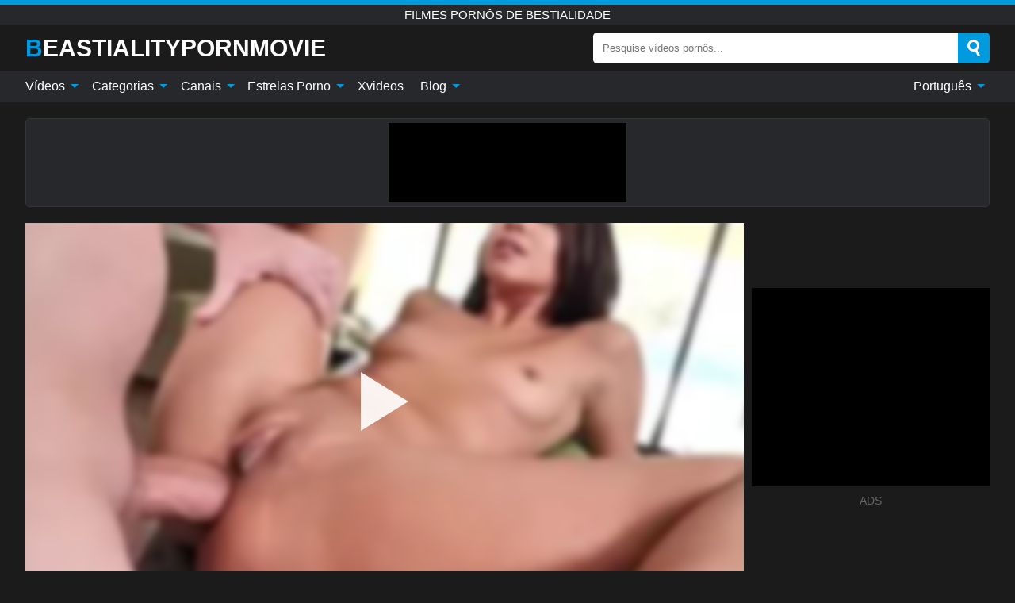

--- FILE ---
content_type: text/html; charset=UTF-8
request_url: https://beastialitypornmovie.com/pt/video/3089
body_size: 15692
content:
<!DOCTYPE html><html lang="pt" translate="no"><head><meta http-equiv="Content-Type" content="text/html; charset=utf-8"/><meta name="viewport" content="width=device-width, initial-scale=1"><title>Anal4k provocação de alongamento anal com hime marie - BEASTIALITYPORNMOVIE.COM</title><meta name="description" content="Assista ao vídeo pornô grátis: Anal4k provocação de alongamento anal com hime marie, filmes pornôs de bestialidade. No seu tubo pornô de sexo xxx favorito BEASTIALITYPORNMOVIE.COM!"><meta name="keywords" content="anal4k,provocação,alongamento,anal,hime,marie,filmes,pornôs,bestialidade"><meta name="robots" content="max-image-preview:large"><script type="application/ld+json">{"@context":"https://schema.org","@type":"VideoObject","name":"Anal4k provocação de alongamento anal com hime marie","description":"Assista ao vídeo pornô grátis: Anal4k provocação de alongamento anal com hime marie, filmes pornôs de bestialidade. No seu tubo pornô de sexo xxx favorito BEASTIALITYPORNMOVIE.COM!","contentUrl":"https://beastialitypornmovie.com/cdn/3089.m3u8","thumbnailUrl":["https://beastialitypornmovie.com/i/media/p/3089b.jpg","https://beastialitypornmovie.com/i/media/w/3089.webp","https://beastialitypornmovie.com/i/media/p/3089.jpg"],"uploadDate":"2023-07-09T18:00:07+03:00","duration":"P0DT0H10M39S","interactionCount":"6"}</script><meta property="og:title" content="Anal4k provocação de alongamento anal com hime marie"><meta property="og:site_name" content="BEASTIALITYPORNMOVIE.COM"><meta property="og:url" content="https://beastialitypornmovie.com/pt/video/3089"><meta property="og:description" content="Assista ao vídeo pornô grátis: Anal4k provocação de alongamento anal com hime marie, filmes pornôs de bestialidade. No seu tubo pornô de sexo xxx favorito BEASTIALITYPORNMOVIE.COM!"><meta property="og:type" content="video.other"><meta property="og:image" content="https://beastialitypornmovie.com/i/media/p/3089b.jpg"><meta property="og:video" content="https://beastialitypornmovie.com/cdn/3089.m3u8"><meta property="og:video:type" content="application/vnd.apple.mpegurl"><meta property="og:video" content="https://beastialitypornmovie.com/cdn/3089.mp4"><meta property="og:video:type" content="video/mp4"><meta name="twitter:card" content="summary_large_image"><meta name="twitter:site" content="BEASTIALITYPORNMOVIE.COM"><meta name="twitter:title" content="Anal4k provocação de alongamento anal com hime marie"><meta name="twitter:description" content="Assista ao vídeo pornô grátis: Anal4k provocação de alongamento anal com hime marie, filmes pornôs de bestialidade. No seu tubo pornô de sexo xxx favorito BEASTIALITYPORNMOVIE.COM!"><meta name="twitter:image" content="https://beastialitypornmovie.com/i/media/p/3089b.jpg"><meta name="twitter:player" content="https://beastialitypornmovie.com/cdn/3089.mp4"><link href="/i/images/cover.jpg" rel="image_src"><link rel="icon" type="image/jpg" href="/i/images/ico_logo.jpg"><link rel="shortcut icon" type="image/jpg" href="/i/images/ico.jpg"><link rel="apple-touch-icon" type="image/jpg" href="/i/images/ico_logo.jpg"><meta name="theme-color" content="#161616"><link rel="canonical" href="https://beastialitypornmovie.com/pt/video/3089"><meta name="rating" content="adult"><meta name="rating" content="RTA-5042-1996-1400-1577-RTA"><link rel="preconnect" href="//mc.yandex.ru"><link rel="preconnect" href="//pgnasmcdn.click"><link rel="alternate" href="https://beastialitypornmovie.com/video/3089" hreflang="x-default"><link rel="alternate" href="https://beastialitypornmovie.com/ar/video/3089" hreflang="ar"><link rel="alternate" href="https://beastialitypornmovie.com/bn/video/3089" hreflang="bn"><link rel="alternate" href="https://beastialitypornmovie.com/de/video/3089" hreflang="de"><link rel="alternate" href="https://beastialitypornmovie.com/video/3089" hreflang="en"><link rel="alternate" href="https://beastialitypornmovie.com/es/video/3089" hreflang="es"><link rel="alternate" href="https://beastialitypornmovie.com/fr/video/3089" hreflang="fr"><link rel="alternate" href="https://beastialitypornmovie.com/hi/video/3089" hreflang="hi"><link rel="alternate" href="https://beastialitypornmovie.com/id/video/3089" hreflang="id"><link rel="alternate" href="https://beastialitypornmovie.com/it/video/3089" hreflang="it"><link rel="alternate" href="https://beastialitypornmovie.com/ja/video/3089" hreflang="ja"><link rel="alternate" href="https://beastialitypornmovie.com/nl/video/3089" hreflang="nl"><link rel="alternate" href="https://beastialitypornmovie.com/pl/video/3089" hreflang="pl"><link rel="alternate" href="https://beastialitypornmovie.com/pt/video/3089" hreflang="pt"><link rel="alternate" href="https://beastialitypornmovie.com/ro/video/3089" hreflang="ro"><link rel="alternate" href="https://beastialitypornmovie.com/ru/video/3089" hreflang="ru"><link rel="alternate" href="https://beastialitypornmovie.com/tr/video/3089" hreflang="tr"><link rel="alternate" href="https://beastialitypornmovie.com/zh/video/3089" hreflang="zh"><style>html{font-family:-apple-system,BlinkMacSystemFont,Segoe UI,Roboto,Oxygen,Ubuntu,Cantarell,Fira Sans,Droid Sans,Helvetica Neue,sans-serif}body{background:#1b1b1b;min-width:320px;margin:auto;color:#fff}a{text-decoration:none;outline:none;color:#1b1b1b}input,textarea,select,option,button{outline:none;font-family:-apple-system,BlinkMacSystemFont,Segoe UI,Roboto,Oxygen,Ubuntu,Cantarell,Fira Sans,Droid Sans,Helvetica Neue,sans-serif}*{-webkit-box-sizing:border-box;-moz-box-sizing:border-box;box-sizing:border-box}::placeholder{opacity:1}.ico-bottom-arrow{width:0;height:0;border-left:5px solid transparent;border-right:5px solid transparent;border-bottom:5px solid #009BDE;display:inline-block;margin-bottom:3px;margin-left:3px;margin-right:-4px;transform:rotate(180deg)}.top{background:#27282b;text-align:center}.top:before{content:"";width:100%;height:6px;display:block;background:#009BDE}.top h1,.top b{font-weight:500;color:#fff;font-size:15px;text-transform:uppercase;margin:0;padding:4px 0;display:block}.fx{display:-webkit-box;display:-moz-box;display:-ms-flexbox;display:-webkit-flex;display:flex}.fx-c{-ms-flex-align:center;-webkit-align-items:center;-webkit-box-align:center;align-items:center}.fx-w{flex-wrap:wrap;justify-content:space-between}header{width:95%;max-width:1340px;margin:auto;padding:10px 0}header .icon-menu,header .icon-search,header .sort{display:none}header .logo b{display:block;font-size:30px;color:#fff;text-transform:uppercase}header .logo b:first-letter{color:#009BDE}header form{margin-left:auto;width:50%;max-width:500px;position:relative}header form .box{border-radius:5px;padding:0}header form input{background:#fff;border:0;color:#050505;padding:12px;width:100%;border-radius:5px;border-top-right-radius:0;border-bottom-right-radius:0;align-self:stretch}header form button{background:#009BDE;border:0;position:relative;cursor:pointer;outline:none;text-indent:-99999px;border-radius:5px;border-top-left-radius:0;border-bottom-left-radius:0;width:42px;align-self:stretch}header form button:before{content:"";position:absolute;top:9px;left:12px;width:9px;height:9px;background:transparent;border:3px solid #fff;border-radius:50%}header form button:after{content:"";width:9px;height:3px;background:#fff;position:absolute;transform:rotate(63deg);top:24px;left:20px}header form .resultDiv{display:none;position:absolute;top:50px;background:#fff;width:100%;max-height:350px;overflow:hidden;overflow-y:auto;z-index:114;left:0;padding:10px;transition:.4s;border-radius:5px;color:#050505}header form .resultDiv a{display:block;text-align:left;padding:5px;color:#050505;font-weight:600;text-decoration:none;font-size:14px}header form .resultDiv a:hover{text-decoration:underline}header form .resultDiv .title{display:block;background:#27282b;padding:10px;border-radius:5px;color:#fff}nav{background:#27282b;display:block;width:100%}nav ul{width:95%;max-width:1340px;display:block;margin:auto;padding:0;list-style:none;position:relative;z-index:113}nav ul li{display:inline-block}nav ul li .mask{display:none}nav ul a{color:#fff;padding:.65em .65em;text-decoration:none;display:inline-block}nav>ul>li:first-child>a{padding-left:0}@media screen and (min-width:840px){nav ul li:hover a{color:#009BDE}nav ul li>ul{display:none}nav ul li:hover>ul{display:block;position:absolute;width:100%;left:0;top:40px;background:#27282b;border:1px solid #343539;border-radius:5px;padding:4px}nav ul li:hover>ul a{padding:.3em .35em;margin:.35em;color:#fff}nav ul li>ul a:hover{color:#009BDE}nav ul .lang:hover>ul{width:400px;right:0;left:unset;display:flex;flex-wrap:wrap;justify-content:space-between}nav ul .lang:hover>ul a{padding:0;border:0;display:block;font-size:13px}}nav ul li>ul:not(.nl) li:last-child a{background:#009BDE;border-radius:5px;color:#fff}nav ul .lang{float:right;position:relative}nav ul .lang li{display:block;flex:1 1 25%}nav ul .lang:hover>ul a:last-child{background:transparent}nav ul .lang:hover>ul a:last-child:hover{color:#009BDE}.global-army{width:95%;max-width:1340px;margin:auto;margin-top:20px;border-radius:5px;background:#27282b;border:1px solid #343539;padding:5px;overflow:hidden}.global-army span{display:block;margin:auto;width:300px;min-width:max-content;height:100px;background:#000}.global-army iframe{border:0;width:300px;height:100px;overflow:hidden}.fbar{display:block;width:100%;margin-bottom:15px;text-align:center;background:#27282b;border-radius:5px;padding:7px 4px}.fbar a{display:inline-block;color:#fff;font-size:15px;font-weight:500;text-transform:uppercase}.fbar a:after{content:"\A0•\A0"}.fbar a:last-child:after{content:""}main{width:95%;max-width:1340px;margin:auto;margin-top:20px}main .sidebar{width:240px;min-width:240px;margin-right:20px;border-right:1px solid #3A3A3A;padding-right:20px}main .sidebar .close{display:none}main .sidebar ul{padding:0;margin:0;list-style:none;border-bottom:1px solid #3A3A3A;padding-bottom:10px;margin-bottom:10px}main .sidebar ul:last-child{border-bottom:0;margin-bottom:0}main .sidebar li span{display:block;color:#fff;font-size:15px;font-weight:500;margin-bottom:10px;text-transform:uppercase}main .sidebar li{display:block}main .sidebar li a{display:flex;align-items:center;color:#fff;font-size:14px;padding:4px 6px;border-radius:5px;margin-bottom:2px}main .sidebar li a b{font-weight:400}main .sidebar li a i:last-child{margin-left:auto;font-size:12px;color:#7C7C7C}main .sidebar li:not(.more):hover a{background:#27282b;color:#009BDE}main .sidebar li:not(.more):hover a i:last-child{color:#fff}main .sidebar .more a{display:block;background:#009BDEb5;color:#fff;text-align:center;margin-top:10px;border-radius:100px;font-weight:500}main .sidebar .more a:hover{background:#27282b}main .content{width:100%}main .head h1,main .head h2,main .head h3,main .head .sst{margin:0;color:#fff;font-size:22px;font-weight:500}main .head .title span{color:#ccc;margin-left:10px;font-size:15px;margin-right:10px;text-align:center}main .head .sort{margin-left:auto;position:relative;z-index:4;min-width:180px}main .head .sort span{color:#fff;background:#27282b;padding:7px 20px;border-radius:5px;font-weight:600;display:block;width:max-content;min-width:100%;cursor:pointer;text-align:center;border:1px solid #343539}main .head .sort ul{padding:0;margin:0;list-style:none;display:none}main .head .sort.active span{border-bottom-left-radius:0;border-bottom-right-radius:0}main .head .sort.active ul{display:block;position:absolute;top:33px;background:#27282b;width:100%;right:0;border-bottom-left-radius:5px;border-bottom-right-radius:5px;border:1px solid #343539;border-top:0}main .head .sort li{display:block}main .head .sort .disabled{display:none}main .head .sort li a{display:block;padding:5px;text-align:center;color:#fff;font-weight:600;font-size:15px}main .head .sort li a:hover{color:#009BDE}.trend{margin:20px 0}.trend .article{width:20%;margin-bottom:10px;display:inline-block;overflow:hidden;color:#FFF}.trend .article .box{width:95%;margin:auto;overflow:hidden}.trend .article a{display:block;width:100%}.trend .article figure{display:block;position:relative;margin:0;width:100%;height:200px;overflow:hidden;border-radius:5px;background:#27282b}.trend .article figure img{position:absolute;height:100%;min-width:100%;object-fit:cover;position:absolute;transform:translateX(-50%) translateY(-50%);left:50%;top:50%;font-size:0}.trend .article a div{margin-top:5px}.trend .article b{color:#fff;font-weight:500;font-size:15px}.trend .article i:last-child{color:#fff;margin-left:auto;font-weight:500;font-size:15px}.trend .article .ct{display:block;width:100%;height:110px;background:#27282b;position:relative;border-radius:5px;padding:10px}.trend .article .ct h2,.trend .article .ct b{position:absolute;left:50%;top:50%;transform:translateX(-50%) translateY(-50%);font-style:normal;font-size:16px;font-weight:400;letter-spacing:1px;text-align:center;margin:0;max-width:100%;text-overflow:ellipsis;overflow:hidden}.see-button{display:block;position:relative;margin:15px auto}.see-button:before{content:"";position:absolute;left:0;top:50%;transform:translateY(-50%);width:100%;height:2px;background:#3a3a3a;border-radius:10px}.see-button div{display:block;margin:auto;width:max-content;background:#1b1b1b;padding:0 17px;position:relative}.see-button a{display:block;border-radius:100px;padding:8px 17px;color:#fff;font-size:13px;text-transform:uppercase;font-weight:500;background:#009BDEb5}.see-button a:hover{background:#27282b;color:#fff}.videos{margin:20px 0}.videos:before,.videos:after{content:" ";display:table;width:100%}.videos article{width:20%;height:205px;display:inline-block;overflow:hidden;color:#FFF}.videos article.cat{height:auto}.videos article.cat a{display:block;width:100%}.videos article.cat img{width:100%;height:auto;border-radius:5px}.videos article .box{width:95%;margin:auto;overflow:hidden}.videos article .playthumb{display:block;width:100%;overflow:hidden;height:177px;position:relative}.videos article figure{display:block;position:relative;margin:0;width:100%;height:136px;overflow:hidden;border-radius:5px;background:#27282b}.videos article figure:after{content:"";position:absolute;z-index:2;width:100%;height:100%;left:0;top:0}.videos article figure img{position:absolute;height:100%;min-width:100%;object-fit:cover;transform:translateX(-50%) translateY(-50%);left:50%;top:50%;font-size:0}.videos article .box video{position:absolute;width:100%;min-width:100%;min-height:100%;top:50%;left:50%;transform:translateY(-50%) translateX(-50%);z-index:1;object-fit:cover}.videos article h2,.videos article h3{display:block;display:-webkit-box;padding:0;font-size:.85em;font-weight:500;color:#fff;margin-top:3px;height:36px;margin-bottom:0;line-height:1.2;-webkit-line-clamp:2;-webkit-box-orient:vertical;text-overflow:ellipsis;overflow:hidden}.videos article .hd:before{content:"HD";position:absolute;z-index:3;bottom:2px;left:2px;font-size:13px;font-style:normal;color:#fff;font-weight:600;background:#009BDE;padding:1px 4px;border-radius:3px;transition:all .2s;opacity:.8}.videos article:hover h3{color:#009BDE}.videos article:hover .hd:before{left:-40px}.videos article .end{display:block;overflow:hidden;height:21px}.videos article .end p{display:inline-block;vertical-align:middle;margin:0;text-align:right;color:#bababa;font-size:13px;height:1.8em;line-height:1.8em}.videos article .end a{color:#bababa;font-size:13px;text-decoration:underline;display:inline-block;height:1.8em;line-height:1.8em}.videos article .end p:after{content:'•';margin:0 4px}.videos article .end p:last-child:after{content:'';margin:0}.videos article .heart{position:relative;width:10px;height:10px;display:inline-block;margin-left:2px}.videos article .heart:before,.videos article .heart:after{position:absolute;content:"";left:5px;top:0;width:5px;height:10px;background:#bababa;border-radius:50px 50px 0 0;transform:rotate(-45deg);transform-origin:0 100%}.videos article .heart:after{left:0;transform:rotate(45deg);transform-origin:100% 100%}.nores{width:100%;display:block;background:#27282b;border:1px solid #343539;border-radius:5px;padding:10px;color:#fff;font-size:17px;font-weight:700;text-align:center;text-transform:uppercase;margin:20px auto}.pagination{display:block;width:100%;margin:20px 0;text-align:center}.pagination a,.pagination div,.pagination span{display:inline-block;background:#009BDEb5;border-radius:5px;padding:10px 15px;color:#fff;font-size:15px;font-weight:600;text-transform:uppercase;margin:0 10px}.pagination div{cursor:pointer}.pagination span{background:#27282b}.pagination a:hover,.pagination div:hover{background:#27282b}.footerDesc{display:block;width:100%;background:#27282b;margin:20px 0;padding:20px;text-align:center;color:#fff;border-radius:5px;font-size:15px}.footerDesc h4{font-size:16px;color:#fff}.moban{display:none}.player{width:100%;min-height:150px}.player .left{width:calc(100% - 310px);height:450px;position:relative;overflow:hidden;cursor:pointer;z-index:112}.player .left #poster{position:absolute;min-width:110%;min-height:110%;object-fit:cover;transform:translateX(-50%) translateY(-50%);left:50%;top:50%;font-size:0;filter:blur(4px)}.player .left video{position:absolute;left:0;top:0;width:100%;height:100%;background:#000}.player .left #play{display:none;border:0;background:transparent;box-sizing:border-box;width:0;height:74px;border-color:transparent transparent transparent #fff;transition:100ms all ease;border-style:solid;border-width:37px 0 37px 60px;position:absolute;left:50%;top:50%;transform:translateY(-50%) translateX(-50%);opacity:.9}.player .left:hover #play{opacity:.7}.loader{position:absolute;left:0;top:0;background:rgba(0,0,0,.4);width:100%;height:100%}.spin{position:absolute;left:50%;top:50%;transform:translateY(-50%) translateX(-50%)}.spin>div{background-color:#fff;width:15px;height:15px;border-radius:100%;margin:2px;-webkit-animation-fill-mode:both;animation-fill-mode:both;display:inline-block;-webkit-animation:ball-beat .7s 0s infinite linear;animation:ball-beat .7s 0s infinite linear}.spin>div:nth-child(2n-1){-webkit-animation-delay:-.35s!important;animation-delay:-.35s!important}main.dmca .vtitle,main.dmca .infos,main.dmca .moreinfo,main.dmca .buttons{display:none!important}.player .left iframe{display:block;border:0;width:100%;height:440px}.player .left .tvd{display:block;width:100%;text-align:center;top:50%;position:absolute;transform:translateY(-50%)}.player .right{width:300px;margin-left:auto}.player .right span{display:block;width:300px;height:250px;background:#000}.player .right .content{width:100%}.player .right .content b{width:290px;height:250px;display:block;background:#27282b;text-align:center;line-height:250px}.player .right iframe{border:0;width:300px;overflow:hidden}.player .right .content:after{content:"ADS";display:block;text-align:center;margin:10px 0;font-size:14px;color:#666}.vtitle{text-align:center;background:#27282b;margin:0;padding:10px;font-size:18px;font-weight:600}.vtitle.hd:before{content:"HD";background:#009BDE;padding:1px 6px;margin-right:5px;color:#FFF;position:relative;top:-1px;border-radius:4px;font-size:12px;transform:skew(-10deg);display:inline-block}.buttons{margin-bottom:10px;padding:10px;border:2px solid #27282b;border-radius:5px;border-top:0;border-top-left-radius:0;border-top-right-radius:0}.buttons .report{margin-left:auto;cursor:pointer;font-size:16px;padding:.5rem .75rem;border-radius:.25em;background:#27282b;color:#bababa}.buttons .report i{font-style:normal;width:19px;height:19px;display:block;border:1px solid #bababa;border-radius:50%;text-align:center;font-size:11px;line-height:1.5}.buttons .dwd{cursor:pointer;font-size:16px;padding:.5rem .75rem;border-radius:.25em;background:#27282b;color:#fff;font-weight:500;margin-right:10px}.buttons .loves{cursor:pointer;font-size:16px;padding:.5rem .75rem;border-radius:.25em;background:#27282b;color:#fff}.buttons .loves:hover,.buttons .report:hover,.buttons .dwd:hover{background:#111}.buttons .loves .heart{position:relative;width:12px;height:12px;display:inline-block;margin-left:6px}.buttons .loves .heart:before,.buttons .loves .heart:after{position:absolute;content:"";left:6px;top:0;width:6px;height:12px;background:#009BDE;border-radius:50px 50px 0 0;transform:rotate(-45deg);transform-origin:0 100%}.buttons .loves .heart:after{left:0;transform:rotate(45deg);transform-origin:100% 100%}.buttons .loves.loved{background:#009BDE}.buttons .loves.loved .heart:before,.buttons .loves.loved .heart:after{background:#fff}.popular{display:block;width:100%;margin:0;list-style:none;padding:0}.popular .label{background:#009BDE;padding:10px 15px;margin-left:0!important}.popular li{display:inline-block;background:#27282b;border-radius:5px;font-size:15px;font-weight:600;text-transform:uppercase;margin-left:5px;margin-right:5px;margin-bottom:10px}.popular li:hover{background:#009BDE}.popular li:last-child{margin-right:0}.popular li span{display:inline-block;background:#009BDE;line-height:1;padding:2px 5px;border-radius:3px;margin-left:5px}.popular li:hover span{background:#27282b}.popular a{color:#fff;padding:10px 15px;display:block}.moreinfo{margin-top:0;margin-bottom:10px}.moreinfo b{margin-right:10px;display:inline-block}.moreinfo span{display:inline-block}.box-modal{display:none}.box-modal .shd{position:fixed;left:0;top:0;width:100%;height:100%;background:rgba(0,0,0,.5);z-index:999}.box-modal .content{position:fixed;left:50%;top:50%;transform:translateY(-50%) translateX(-50%);padding:20px;background:#27282b;border-radius:10px;width:95%;max-width:400px;z-index:1000}.box-modal .head{margin-bottom:20px}.box-modal .head .title{width:100%}.box-modal .head .close{margin-left:auto;font-size:30px;cursor:pointer}.box-modal label{display:block;margin-bottom:2px;color:#999;font-size:.85em;cursor:pointer}.box-modal label input{display:inline-block;vertical-align:middle}.box-modal label.title{font-size:17px;margin:10px 0}.box-modal textarea{width:100%;display:block;border:0}.box-modal button{width:100%;display:block;border:0;margin-top:10px;background:#009BDE;padding:10px 15px;border-radius:5px;font-size:15px;font-weight:600;text-transform:uppercase;color:#FFF;cursor:pointer}.box-modal a{color:#FFF;text-decoration:underline}@media screen and (max-width:840px){.player{display:block!important}.player .left{width:100%}.player .right{margin:auto;margin-top:10px}.vtitle{font-size:16px}.popular .label,.popular a{padding:7px 12px}}@media screen and (max-width:450px){.player .left{height:250px}}@-webkit-keyframes ball-beat{50%{opacity:.2;-webkit-transform:scale(0.75);transform:scale(0.75)}100%{opacity:1;-webkit-transform:scale(1);transform:scale(1)}}@keyframes ball-beat{50%{opacity:.2;-webkit-transform:scale(0.75);transform:scale(0.75)}100%{opacity:1;-webkit-transform:scale(1);transform:scale(1)}}.lkx{display:block;width:95%;max-width:1340px;margin:auto;margin-top:20px;text-transform:capitalize;-webkit-column-count:5;-moz-column-count:5;column-count:5}.lkx a{color:#fff;font-size:14px;display:inline-block;width:100%;white-space:nowrap;text-overflow:ellipsis;overflow:hidden}.lkx a:hover{color:#009BDE}@media screen and (max-width:880px){.lkx{-webkit-column-count:4;-moz-column-count:4;column-count:4}.lkx a{padding:10px 0}}@media screen and (max-width:680px){.lkx{-webkit-column-count:3;-moz-column-count:3;column-count:3}}@media screen and (max-width:480px){.lkx{-webkit-column-count:2;-moz-column-count:2;column-count:2}}footer{display:block;margin-top:30px;background:#27282b}footer .box{width:95%;max-width:1340px;display:block;margin:auto;padding:20px 0;text-align:center}footer a{color:#fff;font-size:15px;font-weight:700;margin:0 10px}footer .logo{display:block;margin:auto;margin-bottom:20px;width:max-content;max-width:100%}footer .logo b{display:block;font-size:30px;text-transform:uppercase;color:#009BDE}footer p{padding:10px 0;text-align:center;display:block;font-size:12px;margin:auto;color:#ccc}@media screen and (max-width:1300px){main .sidebar{width:210px;min-width:210px;margin-right:10px;padding-right:10px}}@media screen and (max-width:1230px){header .sort{display:block;padding:19px 18px;background:#009BDE;border-radius:4px;margin-left:10px;cursor:pointer}main .sidebar{display:none;position:fixed;top:0;z-index:999;background:#1b1b1b;left:0;width:100%;height:100%;padding:20px;overflow-y:auto}main .sidebar .close{display:block;position:absolute;right:10px;top:10px}main .sidebar .close i{transform:scale(1.5)}}@media screen and (max-width:1070px){.videos article{width:25%}.trend .article{width:25%}}@media screen and (max-width:840px){.top h1,.top b{font-size:13px}header .sort{padding:14px 11px;margin-left:2px}header{position:-webkit-sticky;position:-moz-sticky;position:-ms-sticky;position:-o-sticky;position:sticky;top:0;z-index:999;background:#1b1b1b}header .icon-menu{display:inline-block;height:40px;width:40px;min-width:40px;border-radius:5px;position:relative;padding:7px;cursor:pointer}.bar1,.bar2,.bar3{width:100%;height:3px;background-color:#FFF;margin:5px 0;display:block;border-radius:10px}.bar1{margin-top:3px}.change .bar1{-webkit-transform:rotate(-45deg) translate(-6px,7px);transform:rotate(-45deg) translate(-6px,7px);background-color:#fff}.change .bar2{opacity:0}.change .bar3{-webkit-transform:rotate(45deg) translate(-4px,-6px);transform:rotate(45deg) translate(-4px,-6px);background-color:#fff}header .logo{margin:auto}header form{display:none;position:absolute;left:0;top:60px;width:100%;max-width:100%;background:#1b1b1b;padding-bottom:10px}header .icon-search{display:block;border:0;position:relative;cursor:pointer;outline:none;text-indent:-99999px;width:40px;height:40px}header .icon-search:before{content:"";position:absolute;top:9px;left:12px;width:9px;height:9px;background:transparent;border:3px solid #fff;border-radius:50%}header .icon-search:after{content:"";width:9px;height:3px;background:#fff;position:absolute;transform:rotate(63deg);top:24px;left:20px}header .icon-search.change:before{border:3px solid #009BDE}header .icon-search.change:after{background:#009BDE}nav{display:none;position:sticky;top:60px;z-index:999}nav ul{position:absolute;left:0;right:0;width:100%;margin:auto;height:calc(100% - 40px);overflow-x:hidden;overflow-y:auto}nav ul>li{display:block;position:relative}nav ul>li a{display:block;padding:10px!important;border-bottom:1px solid #454545;font-size:15px;font-weight:500}nav ul>li .mask{display:block;position:absolute;left:0;top:0;width:100%;height:40px;z-index:1;cursor:pointer}nav ul li>ul{display:none;position:unset;width:100%;background:#1b1b1b}nav ul>li>ul>li{display:block}nav ul>li>ul>li a{padding:.3em 1em!important;margin:.15em;color:#fff;font-size:14px}nav ul li>ul:not(.nl) li:nth-last-child(2) a{border-bottom:0}nav ul li>ul:not(.nl) li:last-child a{margin:0!important;border-radius:0}nav ul .lang{float:unset}nav ul .lang li a{border:0;text-align:left;border-bottom:1px solid #454545}nav ul .lang li:last-child a{border:0;background:transparent;border-bottom:1px solid #454545}nav ul .lang:hover>ul{width:100%}nav ul .lang:hover>ul a{border-bottom:1px solid #454545}main .head .sort{flex-grow:1;min-width:100%;margin-top:10px}main .head .title h1,main .head .title h2,main .head .title h3{font-size:17px}main .head .title span{font-size:12px}main .head .sort span{width:100%;text-align:left;font-size:14px}main .head .sort.active ul{top:30px}main .head .sort li a{text-align:left;padding:5px 20px;font-size:14px}.videos article{width:33.333%}.trend .article{width:33.333%}}@media screen and (max-width:600px){.videos article{width:50%}.videos article .box{width:calc(100% - 2px);margin-right:2px}.videos article:nth-of-type(2n+2) .box{margin-right:0;margin-left:2px}.videos article .end a{min-width:48px;height:48px}.trend .article{width:50%}.trend .article .box{width:calc(100% - 2px);margin-right:2px}.trend .article:nth-of-type(2n+2) .box{margin-right:0;margin-left:2px}.trend .article figure{height:170px}.content .trend .article figure{height:170px}footer a{display:block;margin:5px;padding:6px 0}}@media screen and (max-width:650px){header .logo b{font-size:20px}}@media screen and (max-width:470px){header .logo b{font-size:12px}}.blog-posts{display:grid;grid-template-columns:1fr;gap:15px;margin:20px 0}@media (min-width:480px){.blog-posts.f3{grid-template-columns:repeat(2,1fr)}}@media (min-width:768px){.blog-posts{grid-template-columns:repeat(2,1fr)}.blog-posts.f3{grid-template-columns:repeat(3,1fr)}}.blog-posts .box{position:relative;z-index:3}.blog-posts article figure{margin:0}.blog-posts article .image{display:block;height:250px;object-fit:cover;transition:transform .3s ease;position:relative;overflow:hidden;border-radius:10px;background-color:#27282b}.blog-posts article img{position:absolute;top:50%;left:0;transform:translateY(-50%);width:100%;min-height:100%;object-fit:cover;filter:blur(5px);z-index:1;font-size:0}.blog-posts article h3{font-size:1rem;margin-top:10px;margin-bottom:15px;font-weight:500;color:#fff}.blog-posts article a:hover h3{text-decoration:underline}.blog-posts .box p{font-size:.8rem;line-height:1.5;color:#c8c8c8}.go_top{display:none;position:fixed;right:10px;bottom:10px;z-index:2;cursor:pointer;transition:color .3s linear;background:#009BDE;border-radius:5px;padding:10px 15px;color:#fff;font-size:15px;font-weight:600;text-transform:uppercase}.go_top:before{content:"";border:solid #fff;border-width:0 3px 3px 0;display:inline-block;padding:5px;margin-bottom:-3px;transform:rotate(-135deg);-webkit-transform:rotate(-135deg)}.go_top:hover{background:#27282b}.mtd{margin-top:20px}.icon-options{box-sizing:border-box;position:relative;display:block;transform:scale(var(--ggs,1));width:10px;height:2px;box-shadow:-3px 4px 0 0,3px -4px 0 0}.icon-options::after,.icon-options::before{content:"";display:block;box-sizing:border-box;position:absolute;width:8px;height:8px;border:2px solid;border-radius:100%}.icon-options::before{top:-7px;left:-4px}.icon-options::after{bottom:-7px;right:-4px}.icon-close{box-sizing:border-box;position:relative;display:block;transform:scale(var(--ggs,1));width:22px;height:22px;border:2px solid transparent;border-radius:40px}.icon-close::after,.icon-close::before{content:"";display:block;box-sizing:border-box;position:absolute;width:16px;height:2px;background:currentColor;transform:rotate(45deg);border-radius:5px;top:8px;left:1px}.icon-close::after{transform:rotate(-45deg)}.att:before{content:attr(data-text);font-style:normal}@keyframes fadeIn{0%{opacity:0}100%{opacity:1}}@-moz-keyframes fadeIn{0%{opacity:0}100%{opacity:1}}@-webkit-keyframes fadeIn{0%{opacity:0}100%{opacity:1}}@-o-keyframes fadeIn{0%{opacity:0}100%{opacity:1}}@-ms-keyframes fadeIn{0%{opacity:0}100%{opacity:1}}#ohsnap{position:fixed;bottom:5px;right:5px;margin-left:5px;z-index:999999}#ohsnap .alert{margin-top:5px;padding:9px 15px;float:right;clear:right;text-align:center;font-weight:500;font-size:14px;color:#fff}#ohsnap .red{background:linear-gradient(#ED3232,#C52525);border-bottom:2px solid #8c1818}#ohsnap .green{background:linear-gradient(#45b649,#017205);border-bottom:2px solid #003e02}#ohsnap .iheart{width:16px;height:16px;margin-left:6px;float:right}</style></head><body><div class="top"><b>filmes pornôs de bestialidade</b></div><header class="fx fx-c"><div class="icon-menu"><i class="bar1"></i><i class="bar2"></i><i class="bar3"></i></div><a href="https://beastialitypornmovie.com/pt" class="logo" title="filmes pornôs de bestialidade"><b>BeastialityPornMovie</b></a><form data-action="https://beastialitypornmovie.com/pt/mishka/common/search" method="POST"><div class="box fx fx-c"><input type="text" id="s" name="s" placeholder="Pesquise vídeos pornôs..." autocomplete="off"><button type="submit" data-trigger="submit[search]">Search</button></div><div class="resultDiv"></div></form><i class="icon-search"></i></header><nav><ul><li><i class="mask"></i><a href="https://beastialitypornmovie.com/pt" title="Vídeos">Vídeos <i class="ico-bottom-arrow"></i></a><ul class="nl"><li><a href="https://beastialitypornmovie.com/pt/hd" title="Vídeos HD">Vídeos HD</a></li><li><a href="https://beastialitypornmovie.com/pt" title="Novos videos">Novos videos</a></li><li><a href="https://beastialitypornmovie.com/pt?o=popular" title="Vídeos populares" rel="nofollow">Vídeos populares</a></li><li><a href="https://beastialitypornmovie.com/pt?o=loves" title="Mais votado" rel="nofollow">Mais votado</a></li><li><a href="https://beastialitypornmovie.com/pt?o=views" title="Mais visto" rel="nofollow">Mais visto</a></li><li><a href="https://beastialitypornmovie.com/pt?o=duration" title="Vídeos mais longos" rel="nofollow">Vídeos mais longos</a></li></ul></li><li><i class="mask"></i><a href="https://beastialitypornmovie.com/pt/categories" title="Categorias">Categorias <i class="ico-bottom-arrow"></i></a><ul><li><a href="https://beastialitypornmovie.com/pt/videos/blowjob" title="Boquete">Boquete</a></li><li><a href="https://beastialitypornmovie.com/pt/videos/teen" title="Teen">Teen</a></li><li><a href="https://beastialitypornmovie.com/pt/videos/amateur" title="Amador">Amador</a></li><li><a href="https://beastialitypornmovie.com/pt/videos/hardcore" title="Hardcore">Hardcore</a></li><li><a href="https://beastialitypornmovie.com/pt/videos/milf" title="MILF">MILF</a></li><li><a href="https://beastialitypornmovie.com/pt/videos/cumshot" title="Ejaculação">Ejaculação</a></li><li><a href="https://beastialitypornmovie.com/pt/videos/brunette" title="Morena">Morena</a></li><li><a href="https://beastialitypornmovie.com/pt/videos/blonde" title="Loiras">Loiras</a></li><li><a href="https://beastialitypornmovie.com/pt/videos/xhamster" title="Xhamster">Xhamster</a></li><li><a href="https://beastialitypornmovie.com/pt/categories" title="Todas as Categorias">Todas as Categorias +</a></li></ul></li><li><i class="mask"></i><a href="https://beastialitypornmovie.com/pt/channels" title="Canais">Canais <i class="ico-bottom-arrow"></i></a><ul><li><a href="https://beastialitypornmovie.com/pt/channel/busty-porn-world" title="Busty Porn World">Busty Porn World</a></li><li><a href="https://beastialitypornmovie.com/pt/channel/exposed-latinas" title="Exposed Latinas">Exposed Latinas</a></li><li><a href="https://beastialitypornmovie.com/pt/channel/trueanal" title="TrueAnal">TrueAnal</a></li><li><a href="https://beastialitypornmovie.com/pt/channel/trailertrashboys" title="TrailerTrashBoys">TrailerTrashBoys</a></li><li><a href="https://beastialitypornmovie.com/pt/channel/moms-guide-to-sex" title="Moms Guide To Sex">Moms Guide To Sex</a></li><li><a href="https://beastialitypornmovie.com/pt/channel/ersties" title="Ersties">Ersties</a></li><li><a href="https://beastialitypornmovie.com/pt/channel/pure-cfnm" title="Pure Cfnm">Pure Cfnm</a></li><li><a href="https://beastialitypornmovie.com/pt/channel/back-to-black" title="Back To Black">Back To Black</a></li><li><a href="https://beastialitypornmovie.com/pt/channel/sinfulfriday" title="Sinfulfriday">Sinfulfriday</a></li><li><a href="https://beastialitypornmovie.com/pt/channels" title="Todos os Canais">Todos os Canais +</a></li></ul></li><li><i class="mask"></i><a href="https://beastialitypornmovie.com/pt/pornstars" title="Estrelas Porno">Estrelas Porno <i class="ico-bottom-arrow"></i></a><ul><li><a href="https://beastialitypornmovie.com/pt/pornstar/brandi-love" title="Brandi Love">Brandi Love</a></li><li><a href="https://beastialitypornmovie.com/pt/pornstar/kyler-quinn" title="Kyler Quinn">Kyler Quinn</a></li><li><a href="https://beastialitypornmovie.com/pt/pornstar/anna-de-ville" title="Anna De Ville">Anna De Ville</a></li><li><a href="https://beastialitypornmovie.com/pt/pornstar/trenton-ducati" title="Trenton Ducati">Trenton Ducati</a></li><li><a href="https://beastialitypornmovie.com/pt/pornstar/aidra-fox" title="Aidra Fox">Aidra Fox</a></li><li><a href="https://beastialitypornmovie.com/pt/pornstar/alessia-luna" title="Alessia Luna">Alessia Luna</a></li><li><a href="https://beastialitypornmovie.com/pt/pornstar/kitana-lure" title="Kitana Lure">Kitana Lure</a></li><li><a href="https://beastialitypornmovie.com/pt/pornstar/anjelica-lauren" title="Anjelica Lauren">Anjelica Lauren</a></li><li><a href="https://beastialitypornmovie.com/pt/pornstar/nikki-sweets" title="Nikki Sweets">Nikki Sweets</a></li><li><a href="https://beastialitypornmovie.com/pt/pornstars" title="Todas as Estrelas Porno">Todas as Estrelas Porno +</a></li></ul></li><li><a href="https://xvideos123.org" target="_blank" title="Xvideos">Xvideos</a></li><li><i class="mask"></i><a href="https://beastialitypornmovie.com/pt/blog" title="Blog">Blog <i class="ico-bottom-arrow"></i></a><ul><li><a href="https://beastialitypornmovie.com/pt/blog" title="More posts">More posts +</a></li></ul></li><li class="lang"><i class="mask"></i><a href="#" title="">Português <i class="ico-bottom-arrow"></i></a><ul><li><a href="https://beastialitypornmovie.com/ar/video/3089" rel="alternate" hreflang="ar" title="Arab">Arab</a></li><li><a href="https://beastialitypornmovie.com/bn/video/3089" rel="alternate" hreflang="bn" title="বাংলা">বাংলা</a></li><li><a href="https://beastialitypornmovie.com/de/video/3089" rel="alternate" hreflang="de" title="Deutsch">Deutsch</a></li><li><a href="https://beastialitypornmovie.com/video/3089" rel="alternate" hreflang="en" title="English">English</a></li><li><a href="https://beastialitypornmovie.com/es/video/3089" rel="alternate" hreflang="es" title="Español">Español</a></li><li><a href="https://beastialitypornmovie.com/fr/video/3089" rel="alternate" hreflang="fr" title="Français">Français</a></li><li><a href="https://beastialitypornmovie.com/hi/video/3089" rel="alternate" hreflang="hi" title="हिंदी">हिंदी</a></li><li><a href="https://beastialitypornmovie.com/id/video/3089" rel="alternate" hreflang="id" title="Indonesian">Indonesian</a></li><li><a href="https://beastialitypornmovie.com/it/video/3089" rel="alternate" hreflang="it" title="Italiano">Italiano</a></li><li><a href="https://beastialitypornmovie.com/ja/video/3089" rel="alternate" hreflang="ja" title="日本語">日本語</a></li><li><a href="https://beastialitypornmovie.com/nl/video/3089" rel="alternate" hreflang="nl" title="Nederlands">Nederlands</a></li><li><a href="https://beastialitypornmovie.com/pl/video/3089" rel="alternate" hreflang="pl" title="Polski">Polski</a></li><li><a href="https://beastialitypornmovie.com/ro/video/3089" rel="alternate" hreflang="ro" title="Română">Română</a></li><li><a href="https://beastialitypornmovie.com/ru/video/3089" rel="alternate" hreflang="ru" title="русский">русский</a></li><li><a href="https://beastialitypornmovie.com/tr/video/3089" rel="alternate" hreflang="tr" title="Türkler">Türkler</a></li><li><a href="https://beastialitypornmovie.com/zh/video/3089" rel="alternate" hreflang="zh" title="中国人">中国人</a></li></ul></li></ul></nav><div class="global-army"><span></span></div><main><div class="player fx"><div class="left"><video id="videoplayer" preload="none" onclick="videoplayer()" playsinline="" autoplay></video><img src="/i/media/w/3089.webp" alt="Anal4k provocação de alongamento anal com hime marie" id="poster" onclick="videoplayer()" fetchpriority="high" width="240" height="135"><div id="play" onclick="videoplayer()"></div><div class="loader"><div class="spin"><div></div><div></div><div></div></div></div><script>function videoplayer(){var vid="https://beastialitypornmovie.com/cdn/3089.m3u8";var player=document.getElementById("videoplayer");player.src=vid;player.removeAttribute("onclick");if(Hls.isSupported()){var hls=new Hls();hls.loadSource(vid);hls.attachMedia(player);hls.startLoad((startPosition=-1));hls.on(Hls.Events.MANIFEST_PARSED,function(){player.play()})}player.setAttribute("controls","controls");document.getElementById("play").style.display="none";document.getElementById("poster").style.display="none"}</script></div><div class="right fx fx-c"><div class="content"><span></span></div></div></div><h1 class="vtitle hd">Anal4k provocação de alongamento anal com hime marie</h1><div class="buttons fx"><span class="loves " data-id="3089"><b>0</b><i class="heart"></i></span><span class="report"><i>!</i></span></div><ul class="popular"><li class="label">Categorias</li><li><a href="https://beastialitypornmovie.com/pt/videos/blowjob" title="Boquete">Boquete</a></li><li><a href="https://beastialitypornmovie.com/pt/videos/brunette" title="Morena">Morena</a></li><li><a href="https://beastialitypornmovie.com/pt/videos/creampie" title="Creampie">Creampie</a></li><li><a href="https://beastialitypornmovie.com/pt/videos/xnxx" title="XNXX">XNXX</a></li></ul><ul class="popular"><li class="label">Canais</li><li><a href="https://beastialitypornmovie.com/pt/channel/anal4k" title="ANAL4K">ANAL4K</a></li></ul><p class="moreinfo"><b>Visualizações:</b><span>6</span></p><p class="moreinfo"><b>Duração:</b><span>10 min</span></p><p class="moreinfo"><b>Adicionado:</b><span>2 anos atrás</span></p><div class="footerDesc">Você está assistindo o vídeo pornô Anal4k provocação de alongamento anal com hime marie gratuitamente no seu tubo pornô favorito BEASTIALITYPORNMOVIE. Este vídeo tem visualizações do 6 e foi apreciado pelo pessoal do 0. O vídeo pornô tem 10 min e foi adicionado 2 anos atrás. Pertence às seguintes categorias: Boquete, Morena, Creampie, XNXX. Também foi produzido pelo canal pornô ANAL4K.</div><div class="head mtd"><div class="title"><div class="sst">Vídeos semelhantes</div></div></div><div class="videos"><article><div class="box"><a href="https://beastialitypornmovie.com/pt/video/1675" title="Minha irmã adotiva pensou que a mãe não estava em casa - milfed" class="playthumb"><figure id="1675" class="hd"><img src="/i/media/w/1675.webp" alt="Reproduzir Minha irmã adotiva pensou que a mãe não estava em casa - milfed" width="240" height="135" loading="lazy"></figure><h3>Minha irmã adotiva pensou que a mãe não estava em casa - milfed</h3></a><div class="end flex flex-center"><p><i class="att" data-text="12 min"></i></p><p><i class="att" data-text="2"></i> <i class="heart"></i></p></div></div></article><article><div class="box"><a href="https://beastialitypornmovie.com/pt/video/5893" title="Amber Hallibel: Velma e Scooby inspirou sessão solo com vibrador e creampie" class="playthumb"><figure id="5893" class="hd"><img src="/i/media/w/5893.webp" alt="Reproduzir Amber Hallibel: Velma e Scooby inspirou sessão solo com vibrador e creampie" width="240" height="135" loading="lazy"></figure><h3>Amber Hallibel: Velma e Scooby inspirou sessão solo com vibrador e creampie</h3></a><div class="end flex flex-center"><p><a href="https://beastialitypornmovie.com/pt/pornstar/amber-hallibell" title="Amber Hallibell">Amber Hallibell</a></p><p><i class="att" data-text="11 min"></i></p><p><i class="att" data-text="0"></i> <i class="heart"></i></p></div></div></article><article><div class="box"><a href="https://beastialitypornmovie.com/pt/video/1841" title="Mia sanz é uma enteada muito carinhosa." class="playthumb"><figure id="1841" class="hd"><img src="/i/media/w/1841.webp" alt="Reproduzir Mia sanz é uma enteada muito carinhosa." width="240" height="135" loading="lazy"></figure><h3>Mia sanz é uma enteada muito carinhosa.</h3></a><div class="end flex flex-center"><p><i class="att" data-text="11 min"></i></p><p><i class="att" data-text="0"></i> <i class="heart"></i></p></div></div></article><article><div class="box"><a href="https://beastialitypornmovie.com/pt/video/7102" title="Deusa asiática fica facial em intensa orgia de blowbang" class="playthumb"><figure id="7102" class="hd"><img src="/i/media/w/7102.webp" alt="Reproduzir Deusa asiática fica facial em intensa orgia de blowbang" width="240" height="135" loading="lazy"></figure><h3>Deusa asiática fica facial em intensa orgia de blowbang</h3></a><div class="end flex flex-center"><p><i class="att" data-text="9 min"></i></p><p><i class="att" data-text="0"></i> <i class="heart"></i></p></div></div></article><article><div class="box"><a href="https://beastialitypornmovie.com/pt/video/5139" title="Adolescente ansioso cavalga e chupa pau asiático forte em encontro amador quente" class="playthumb"><figure id="5139" class="hd"><img src="/i/media/w/5139.webp" alt="Reproduzir Adolescente ansioso cavalga e chupa pau asiático forte em encontro amador quente" width="240" height="135" loading="lazy"></figure><h3>Adolescente ansioso cavalga e chupa pau asiático forte em encontro amador quente</h3></a><div class="end flex flex-center"><p><i class="att" data-text="6 min"></i></p><p><i class="att" data-text="0"></i> <i class="heart"></i></p></div></div></article><article><div class="box"><a href="https://beastialitypornmovie.com/pt/video/2933" title="Dois caras excitados fodem simultaneamente uma jovem babá loira em todas as rachaduras molhadas e levam ao orgasmo com a ajuda de línguas e dedos" class="playthumb"><figure id="2933"><img src="/i/media/w/2933.webp" alt="Reproduzir Dois caras excitados fodem simultaneamente uma jovem babá loira em todas as rachaduras molhadas e levam ao orgasmo com a ajuda de línguas e dedos" width="240" height="135" loading="lazy"></figure><h3>Dois caras excitados fodem simultaneamente uma jovem babá loira em todas as rachaduras molhadas e levam ao orgasmo com a ajuda de línguas e dedos</h3></a><div class="end flex flex-center"><p><i class="att" data-text="21 min"></i></p><p><i class="att" data-text="0"></i> <i class="heart"></i></p></div></div></article><article><div class="box"><a href="https://beastialitypornmovie.com/pt/video/1021" title="Brincalhão sexy chupando o pau grande da melhor amiga" class="playthumb"><figure id="1021" class="hd"><img src="/i/media/w/1021.webp" alt="Reproduzir Brincalhão sexy chupando o pau grande da melhor amiga" width="240" height="135" loading="lazy"></figure><h3>Brincalhão sexy chupando o pau grande da melhor amiga</h3></a><div class="end flex flex-center"><p><i class="att" data-text="7 min"></i></p><p><i class="att" data-text="0"></i> <i class="heart"></i></p></div></div></article><article><div class="box"><a href="https://beastialitypornmovie.com/pt/video/7199" title="Madrasta nicky ferrari pego aproximadamente fodido com um pau enorme" class="playthumb"><figure id="7199" class="hd"><img src="/i/media/w/7199.webp" alt="Reproduzir Madrasta nicky ferrari pego aproximadamente fodido com um pau enorme" width="240" height="135" loading="lazy"></figure><h3>Madrasta nicky ferrari pego aproximadamente fodido com um pau enorme</h3></a><div class="end flex flex-center"><p><a href="https://beastialitypornmovie.com/pt/pornstar/nicky-ferrari" title="Nicky Ferrari">Nicky Ferrari</a></p><p><i class="att" data-text="6 min"></i></p><p><i class="att" data-text="0"></i> <i class="heart"></i></p></div></div></article><article><div class="box"><a href="https://beastialitypornmovie.com/pt/video/7122" title="Adolescente asiático petite tem um encontro hardcore apaixonado com big pau" class="playthumb"><figure id="7122" class="hd"><img src="/i/media/w/7122.webp" alt="Reproduzir Adolescente asiático petite tem um encontro hardcore apaixonado com big pau" width="240" height="135" loading="lazy"></figure><h3>Adolescente asiático petite tem um encontro hardcore apaixonado com big pau</h3></a><div class="end flex flex-center"><p><i class="att" data-text="6 min"></i></p><p><i class="att" data-text="0"></i> <i class="heart"></i></p></div></div></article><article><div class="box"><a href="https://beastialitypornmovie.com/pt/video/6985" title="Peitos grandes e bunda curvilínea ao ar livre!" class="playthumb"><figure id="6985" class="hd"><img src="/i/media/w/6985.webp" alt="Reproduzir Peitos grandes e bunda curvilínea ao ar livre!" width="240" height="135" loading="lazy"></figure><h3>Peitos grandes e bunda curvilínea ao ar livre!</h3></a><div class="end flex flex-center"><p><i class="att" data-text="10 min"></i></p><p><i class="att" data-text="0"></i> <i class="heart"></i></p></div></div></article><article><div class="box"><a href="https://beastialitypornmovie.com/pt/video/6418" title="Missy Luv POV CACO SUGANDO E EXPLORAÇÃO DE PUSTES raspada" class="playthumb"><figure id="6418" class="hd"><img src="/i/media/w/6418.webp" alt="Reproduzir Missy Luv POV CACO SUGANDO E EXPLORAÇÃO DE PUSTES raspada" width="240" height="135" loading="lazy"></figure><h3>Missy Luv POV CACO SUGANDO E EXPLORAÇÃO DE PUSTES raspada</h3></a><div class="end flex flex-center"><p><a href="https://beastialitypornmovie.com/pt/pornstar/missy-luv" title="Missy Luv">Missy Luv</a></p><p><i class="att" data-text="6 min"></i></p><p><i class="att" data-text="0"></i> <i class="heart"></i></p></div></div></article><article><div class="box"><a href="https://beastialitypornmovie.com/pt/video/3460" title="Vadia sexy ruiva se fode com câmbio e chupa meu pau" class="playthumb"><figure id="3460" class="hd"><img src="/i/media/w/3460.webp" alt="Reproduzir Vadia sexy ruiva se fode com câmbio e chupa meu pau" width="240" height="135" loading="lazy"></figure><h3>Vadia sexy ruiva se fode com câmbio e chupa meu pau</h3></a><div class="end flex flex-center"><p><i class="att" data-text="6 min"></i></p><p><i class="att" data-text="0"></i> <i class="heart"></i></p></div></div></article><article><div class="box"><a href="https://beastialitypornmovie.com/pt/video/2858" title="Marido observa sua jovem esposa sendo fodida e fodida anal" class="playthumb"><figure id="2858" class="hd"><img src="/i/media/w/2858.webp" alt="Reproduzir Marido observa sua jovem esposa sendo fodida e fodida anal" width="240" height="135" loading="lazy"></figure><h3>Marido observa sua jovem esposa sendo fodida e fodida anal</h3></a><div class="end flex flex-center"><p><i class="att" data-text="8 min"></i></p><p><i class="att" data-text="0"></i> <i class="heart"></i></p></div></div></article><article><div class="box"><a href="https://beastialitypornmovie.com/pt/video/2607" title="Cuckold assiste a namorada sendo fodida e chupada por um amigo" class="playthumb"><figure id="2607" class="hd"><img src="/i/media/w/2607.webp" alt="Reproduzir Cuckold assiste a namorada sendo fodida e chupada por um amigo" width="240" height="135" loading="lazy"></figure><h3>Cuckold assiste a namorada sendo fodida e chupada por um amigo</h3></a><div class="end flex flex-center"><p><i class="att" data-text="12 min"></i></p><p><i class="att" data-text="0"></i> <i class="heart"></i></p></div></div></article><article><div class="box"><a href="https://beastialitypornmovie.com/pt/video/2500" title="Apovstory - não conte a ninguém pt. 1 - Sra. robinson" class="playthumb"><figure id="2500" class="hd"><img src="/i/media/w/2500.webp" alt="Reproduzir Apovstory - não conte a ninguém pt. 1 - Sra. robinson" width="240" height="135" loading="lazy"></figure><h3>Apovstory - não conte a ninguém pt. 1 - Sra. robinson</h3></a><div class="end flex flex-center"><p><i class="att" data-text="6 min"></i></p><p><i class="att" data-text="0"></i> <i class="heart"></i></p></div></div></article><article><div class="box"><a href="https://beastialitypornmovie.com/pt/video/1929" title="Esposa assiste marido fazendo sexo com o marido" class="playthumb"><figure id="1929" class="hd"><img src="/i/media/w/1929.webp" alt="Reproduzir Esposa assiste marido fazendo sexo com o marido" width="240" height="135" loading="lazy"></figure><h3>Esposa assiste marido fazendo sexo com o marido</h3></a><div class="end flex flex-center"><p><i class="att" data-text="6 min"></i></p><p><i class="att" data-text="0"></i> <i class="heart"></i></p></div></div></article><article><div class="box"><a href="https://beastialitypornmovie.com/pt/video/1472" title="Slattern de óculos faz boquete sujo doce para seu senhor lascivo." class="playthumb"><figure id="1472" class="hd"><img src="/i/media/w/1472.webp" alt="Reproduzir Slattern de óculos faz boquete sujo doce para seu senhor lascivo." width="240" height="135" loading="lazy"></figure><h3>Slattern de óculos faz boquete sujo doce para seu senhor lascivo.</h3></a><div class="end flex flex-center"><p><i class="att" data-text="20 min"></i></p><p><i class="att" data-text="3"></i> <i class="heart"></i></p></div></div></article><article><div class="box"><a href="https://beastialitypornmovie.com/pt/video/1327" title="Sexo do dono da casa no banheiro com colega de trabalho" class="playthumb"><figure id="1327" class="hd"><img src="/i/media/w/1327.webp" alt="Reproduzir Sexo do dono da casa no banheiro com colega de trabalho" width="240" height="135" loading="lazy"></figure><h3>Sexo do dono da casa no banheiro com colega de trabalho</h3></a><div class="end flex flex-center"><p><i class="att" data-text="12 min"></i></p><p><i class="att" data-text="0"></i> <i class="heart"></i></p></div></div></article><article><div class="box"><a href="https://beastialitypornmovie.com/pt/video/1094" title="Fit jovem asiática exótica lilia z fica com a bunda fodida por namorado duro!" class="playthumb"><figure id="1094" class="hd"><img src="/i/media/w/1094.webp" alt="Reproduzir Fit jovem asiática exótica lilia z fica com a bunda fodida por namorado duro!" width="240" height="135" loading="lazy"></figure><h3>Fit jovem asiática exótica lilia z fica com a bunda fodida por namorado duro!</h3></a><div class="end flex flex-center"><p><i class="att" data-text="10 min"></i></p><p><i class="att" data-text="0"></i> <i class="heart"></i></p></div></div></article><article><div class="box"><a href="https://beastialitypornmovie.com/pt/video/1013" title="Ladra adolescente cubana vanessa sky é presa e convertida por um policial de shopping padre" class="playthumb"><figure id="1013" class="hd"><img src="/i/media/w/1013.webp" alt="Reproduzir Ladra adolescente cubana vanessa sky é presa e convertida por um policial de shopping padre" width="240" height="135" loading="lazy"></figure><h3>Ladra adolescente cubana vanessa sky é presa e convertida por um policial de shopping padre</h3></a><div class="end flex flex-center"><p><a href="https://beastialitypornmovie.com/pt/pornstar/vanessa-sky" title="Vanessa Sky">Vanessa Sky</a></p><p><i class="att" data-text="8 min"></i></p><p><i class="att" data-text="0"></i> <i class="heart"></i></p></div></div></article></div><div class="head"><div class="title"><h3>Categorias de tendência</h3></div></div><div class="trend ch"><div class="article"><div class="box"><a href="https://beastialitypornmovie.com/pt/videos/teen" title="Teen"><figure><img src="/i/categories/54.webp" loading="lazy" alt="Categoria Teen" width="200" height="200"></figure><div class="fx fx-c"><b>Teen</b><i class="att" data-text="1.6K"></i></div></a></div></div><div class="article"><div class="box"><a href="https://beastialitypornmovie.com/pt/videos/asian" title="Asiática"><figure><img src="/i/categories/6.webp" loading="lazy" alt="Categoria Asiática" width="200" height="200"></figure><div class="fx fx-c"><b>Asiática</b><i class="att" data-text="130"></i></div></a></div></div><div class="article"><div class="box"><a href="https://beastialitypornmovie.com/pt/videos/blowjob" title="Boquete"><figure><img src="/i/categories/16.webp" loading="lazy" alt="Categoria Boquete" width="200" height="200"></figure><div class="fx fx-c"><b>Boquete</b><i class="att" data-text="1.9K"></i></div></a></div></div><div class="article"><div class="box"><a href="https://beastialitypornmovie.com/pt/videos/cumshot" title="Ejaculação"><figure><img src="/i/categories/26.webp" loading="lazy" alt="Categoria Ejaculação" width="200" height="200"></figure><div class="fx fx-c"><b>Ejaculação</b><i class="att" data-text="687"></i></div></a></div></div><div class="article"><div class="box"><a href="https://beastialitypornmovie.com/pt/videos/xxnxx" title="XXNXX"><figure><img src="/i/categories/67.webp" loading="lazy" alt="Categoria XXNXX" width="200" height="200"></figure><div class="fx fx-c"><b>XXNXX</b><i class="att" data-text="504"></i></div></a></div></div><div class="article"><div class="box"><a href="https://beastialitypornmovie.com/pt/videos/arab" title="Árabe"><figure><img src="/i/categories/5.webp" loading="lazy" alt="Categoria Árabe" width="200" height="200"></figure><div class="fx fx-c"><b>Árabe</b><i class="att" data-text="18"></i></div></a></div></div><div class="article"><div class="box"><a href="https://beastialitypornmovie.com/pt/videos/xvideos" title="Xvideos"><figure><img src="/i/categories/61.webp" loading="lazy" alt="Categoria Xvideos" width="200" height="200"></figure><div class="fx fx-c"><b>Xvideos</b><i class="att" data-text="526"></i></div></a></div></div><div class="article"><div class="box"><a href="https://beastialitypornmovie.com/pt/videos/anal-sex" title="Sexo Anal"><figure><img src="/i/categories/2.webp" loading="lazy" alt="Categoria Sexo Anal" width="200" height="200"></figure><div class="fx fx-c"><b>Sexo Anal</b><i class="att" data-text="47"></i></div></a></div></div><div class="article"><div class="box"><a href="https://beastialitypornmovie.com/pt/videos/anime" title="Anime"><figure><img src="/i/categories/3.webp" loading="lazy" alt="Categoria Anime" width="200" height="200"></figure><div class="fx fx-c"><b>Anime</b><i class="att" data-text="28"></i></div></a></div></div><div class="article"><div class="box"><a href="https://beastialitypornmovie.com/pt/videos/babysitter" title="Babá"><figure><img src="/i/categories/7.webp" loading="lazy" alt="Categoria Babá" width="200" height="200"></figure><div class="fx fx-c"><b>Babá</b><i class="att" data-text="7"></i></div></a></div></div><div class="see-button"><div><a href="https://beastialitypornmovie.com/pt/categories" title="Todas as Categorias">Todas as Categorias +</a></div></div></div><div class="head"><div class="title"><h3>Canais populares</h3></div></div><div class="trend ch"><div class="article"><div class="box"><a href="https://beastialitypornmovie.com/pt/channel/stepmomsusan" title="Stepmomsusan"><i class="ct"><b>Stepmomsusan</b></i></a></div></div><div class="article"><div class="box"><a href="https://beastialitypornmovie.com/pt/channel/scout69-com" title="Scout69 Com"><i class="ct"><b>Scout69 Com</b></i></a></div></div><div class="article"><div class="box"><a href="https://beastialitypornmovie.com/pt/channel/mary-rock-fans" title="Mary Rock Fans"><i class="ct"><b>Mary Rock Fans</b></i></a></div></div><div class="article"><div class="box"><a href="https://beastialitypornmovie.com/pt/channel/bia-bb" title="Bia BB"><i class="ct"><b>Bia BB</b></i></a></div></div><div class="article"><div class="box"><a href="https://beastialitypornmovie.com/pt/channel/mylifeinmiami" title="Mylifeinmiami"><i class="ct"><b>Mylifeinmiami</b></i></a></div></div><div class="article"><div class="box"><a href="https://beastialitypornmovie.com/pt/channel/thegodofhomeporn" title="TheGodOfHomePorn"><i class="ct"><b>TheGodOfHomePorn</b></i></a></div></div><div class="article"><div class="box"><a href="https://beastialitypornmovie.com/pt/channel/indian-couple14" title="Indian Couple14"><i class="ct"><b>Indian Couple14</b></i></a></div></div><div class="article"><div class="box"><a href="https://beastialitypornmovie.com/pt/channel/lena-nitro" title="LENA NITRO"><i class="ct"><b>LENA NITRO</b></i></a></div></div><div class="article"><div class="box"><a href="https://beastialitypornmovie.com/pt/channel/ferame" title="Ferame"><i class="ct"><b>Ferame</b></i></a></div></div><div class="article"><div class="box"><a href="https://beastialitypornmovie.com/pt/channel/thetotalfetishxxx" title="Thetotalfetishxxx"><i class="ct"><b>Thetotalfetishxxx</b></i></a></div></div><div class="see-button"><div><a href="https://beastialitypornmovie.com/pt/channels" title="Todos os Canais">Todos os Canais +</a></div></div></div><div class="head"><div class="title"><h3>Estrelas porno populares</h3></div></div><div class="trend ch"><div class="article"><div class="box"><a href="https://beastialitypornmovie.com/pt/pornstar/pure-taboo" title="Pure Taboo"><figure><img src="/i/pornstar/2856.webp" loading="lazy" alt="Pornstar Pure Taboo" width="200" height="200"></figure><div class="fx fx-c"><b>Pure Taboo</b><i class="att" data-text="1"></i></div></a></div></div><div class="article"><div class="box"><a href="https://beastialitypornmovie.com/pt/pornstar/kyler-quinn" title="Kyler Quinn"><figure><img src="/i/pornstar/10.webp" loading="lazy" alt="Pornstar Kyler Quinn" width="200" height="200"></figure><div class="fx fx-c"><b>Kyler Quinn</b><i class="att" data-text="10"></i></div></a></div></div><div class="article"><div class="box"><a href="https://beastialitypornmovie.com/pt/pornstar/cleverwhitebbw" title="Cleverwhitebbw"><figure><img src="/i/pornstar/nophoto.webp" loading="lazy" alt="Pornstar Cleverwhitebbw" width="200" height="200"></figure><div class="fx fx-c"><b>Cleverwhitebbw</b><i class="att" data-text="1"></i></div></a></div></div><div class="article"><div class="box"><a href="https://beastialitypornmovie.com/pt/pornstar/mick-blue" title="Mick Blue"><figure><img src="/i/pornstar/2224.webp" loading="lazy" alt="Pornstar Mick Blue" width="200" height="200"></figure><div class="fx fx-c"><b>Mick Blue</b><i class="att" data-text="2"></i></div></a></div></div><div class="article"><div class="box"><a href="https://beastialitypornmovie.com/pt/pornstar/lisa-fox" title="Lisa Fox"><figure><img src="/i/pornstar/1363.webp" loading="lazy" alt="Pornstar Lisa Fox" width="200" height="200"></figure><div class="fx fx-c"><b>Lisa Fox</b><i class="att" data-text="1"></i></div></a></div></div><div class="article"><div class="box"><a href="https://beastialitypornmovie.com/pt/pornstar/jones1975" title="Jones1975"><figure><img src="/i/pornstar/nophoto.webp" loading="lazy" alt="Pornstar Jones1975" width="200" height="200"></figure><div class="fx fx-c"><b>Jones1975</b><i class="att" data-text="2"></i></div></a></div></div><div class="article"><div class="box"><a href="https://beastialitypornmovie.com/pt/pornstar/chuck" title="Chuck"><figure><img src="/i/pornstar/1089.webp" loading="lazy" alt="Pornstar Chuck" width="200" height="200"></figure><div class="fx fx-c"><b>Chuck</b><i class="att" data-text="1"></i></div></a></div></div><div class="article"><div class="box"><a href="https://beastialitypornmovie.com/pt/pornstar/tara-ashley" title="Tara Ashley"><figure><img src="/i/pornstar/600.webp" loading="lazy" alt="Pornstar Tara Ashley" width="200" height="200"></figure><div class="fx fx-c"><b>Tara Ashley</b><i class="att" data-text="2"></i></div></a></div></div><div class="article"><div class="box"><a href="https://beastialitypornmovie.com/pt/pornstar/emily-willis" title="Emily Willis"><figure><img src="/i/pornstar/24.webp" loading="lazy" alt="Pornstar Emily Willis" width="200" height="200"></figure><div class="fx fx-c"><b>Emily Willis</b><i class="att" data-text="7"></i></div></a></div></div><div class="article"><div class="box"><a href="https://beastialitypornmovie.com/pt/pornstar/trenton-ducati" title="Trenton Ducati"><figure><img src="/i/pornstar/12.webp" loading="lazy" alt="Pornstar Trenton Ducati" width="200" height="200"></figure><div class="fx fx-c"><b>Trenton Ducati</b><i class="att" data-text="1"></i></div></a></div></div><div class="see-button"><div><a href="https://beastialitypornmovie.com/pt/pornstars" title="Todas as Estrelas Porno">Todas as Estrelas Porno +</a></div></div></div><div class="box-modal"><div class="content"><div class="head fx fx-c"><b class="title">Report a problem</b><b class="close">X</b></div><p>For copyright infringements and DMCA requests please use our <a href="https://beastialitypornmovie.com/pt/info/dmca-request?id=3089" rel="nofollow" target="_blank">DMCA request</a></p></div><i class="shd"></i></div></main><div class="lkx"><a href="https://beautyfreeporn.com" title="Beautyfreeporn" target="_blank">Beautyfreeporn</a><a href="https://bestdesiporn.org" title="Bestdesiporn" target="_blank">Bestdesiporn</a><a href="https://blackpornmovies.org" title="Blackpornmovies" target="_blank">Blackpornmovies</a><a href="https://blogaboutporn.com" title="Blogaboutporn" target="_blank">Blogaboutporn</a><a href="https://blowjobfreeporn.com" title="Blowjobfreeporn" target="_blank">Blowjobfreeporn</a><a href="https://bukkakefreeporn.com" title="Bukkakefreeporn" target="_blank">Bukkakefreeporn</a><a href="https://cakepornhub.com" title="Cakepornhub" target="_blank">Cakepornhub</a><a href="https://chubbyfreeporn.com" title="Chubbyfreeporn" target="_blank">Chubbyfreeporn</a><a href="https://clitlickinglesbianporn.com" title="Clitlickinglesbianporn" target="_blank">Clitlickinglesbianporn</a><a href="https://cosplayfreeporn.com" title="Cosplayfreeporn" target="_blank">Cosplayfreeporn</a></div><footer><div class="box"><a href="https://beastialitypornmovie.com/pt" class="logo" title="filmes pornôs de bestialidade"><b>BeastialityPornMovie</b></a><a href="https://beastialitypornmovie.com/info/2257" rel="nofollow">2257</a><a href="https://beastialitypornmovie.com/info/tos" rel="nofollow">Terms of Use</a><a href="https://beastialitypornmovie.com/info/privacy" rel="nofollow">Privacy Policy</a><a href="https://beastialitypornmovie.com/info/dmca" rel="nofollow">DMCA / Copyright</a><a href="https://beastialitypornmovie.com/info/contact" rel="nofollow">Contact Us</a></div><p>© 2025 BEASTIALITYPORNMOVIE.COM</p></footer><span id="ohsnap"></span><span class="go_top"></span><script>!function(){"use strict";let e,t;const n=new Set,o=document.createElement("link"),a=o.relList&&o.relList.supports&&o.relList.supports("prefetch")&&window.IntersectionObserver&&"isIntersecting"in IntersectionObserverEntry.prototype,i="instantAllowQueryString"in document.body.dataset,s="instantAllowExternalLinks"in document.body.dataset,r="instantWhitelist"in document.body.dataset;let c=65,l=!1,d=!1,u=!1;if("instantIntensity"in document.body.dataset){let e=document.body.dataset.instantIntensity;if("mousedown"==e.substr(0,9))l=!0,"mousedown-only"==e&&(d=!0);else if("viewport"==e.substr(0,8))navigator.connection&&(navigator.connection.saveData||navigator.connection.effectiveType.includes("2g"))||("viewport"==e?document.documentElement.clientWidth*document.documentElement.clientHeight<45e4&&(u=!0):"viewport-all"==e&&(u=!0));else{let t=parseInt(e);isNaN(t)||(c=t)}}function h(e){return!(!e||!e.href||e.href===location.href)&&(!e.hasAttribute("download")&&!e.hasAttribute("target")&&(!(!s&&e.hostname!==location.hostname)&&(!(!i&&e.search&&e.search!==location.search)&&((!e.hash||e.pathname+e.search!==location.pathname+location.search)&&(!(r&&!e.hasAttribute("data-instant"))&&!e.hasAttribute("data-no-instant"))))))}function m(e){if(n.has(e))return;n.add(e);const t=document.createElement("link");t.rel="prefetch",t.href=e,document.head.appendChild(t)}function f(){e&&(clearTimeout(e),e=void 0)}if(a){let n={capture:!0,passive:!0};if(d||document.addEventListener("touchstart",function(e){t=performance.now();let n=e.target.closest("a");h(n)&&m(n.href)},n),l?document.addEventListener("mousedown",function(e){let t=e.target.closest("a");h(t)&&m(t.href)},n):document.addEventListener("mouseover",function(n){if(performance.now()-t<1100)return;let o=n.target.closest("a");h(o)&&(o.addEventListener("mouseout",f,{passive:!0}),e=setTimeout(()=>{m(o.href),e=void 0},c))},n),u){let e;(e=window.requestIdleCallback?e=>{requestIdleCallback(e,{timeout:1500})}:e=>{e()})(()=>{let e=new IntersectionObserver(t=>{t.forEach(t=>{if(t.isIntersecting){let n=t.target;e.unobserve(n),m(n.href)}})});document.querySelectorAll("a").forEach(t=>{h(t)&&e.observe(t)})})}}}();</script><script src="/i/js/njq.js" defer></script><script defer>window.onload=function(){if(typeof jQuery!=="undefined"){jQuery(function($){(()=>{var u=top.location.toString();var domain='bioceiocaiocsioctiociiocaiocliociioctiocyiocpiocoiocriocniocmiocoiocviociioceioc.iocciocoiocm'.toString();var domain_decrypted=domain.replace(/ioc/gi,'');if(u.indexOf(domain_decrypted)==-1){top.location='https://google.com'}})();$(document).on('mouseenter','.playthumb',function(){var $thumb=$(this).find('figure');var id=$thumb.attr("id");var $video=$thumb.find('video');if(!$video.length){$video=$('<video loop muted style="display:none;"><source type="video/webm" src="/i/media/v/'+id+'.mp4"></source></video>');$thumb.append($video)}$video[0].play();$video[0].playbackRate=1;if(!$video.is(':visible')){$video.fadeIn()}});$(document).on('mouseleave','.playthumb',function(){var $video=$(this).find('video');if($video.length){$video[0].pause();$video[0].currentTime=0;$video.hide()}});(()=>{let searchTimeout;$("#s").keyup(function(){const keywords=$(this).val();clearTimeout(searchTimeout);if(keywords.length>=2){searchTimeout=setTimeout(()=>{$.ajax({url:"https://beastialitypornmovie.com/pt/mishka/common/livesearch",data:{keywords:keywords},headers:{'X-Requested-With':'XMLHttpRequest','X-Site-Token':'84b19f92a197a07d7abc435d3b1f08cd389e524778ad663f084cb40faa372307'},type:"POST",success:function(resp){if(resp!=""){$(".resultDiv").html(resp).show()}else{$(".resultDiv").html("").hide()}}})},300)}else{$(".resultDiv").html("").hide()}});$(document).click(function(event){if(!$(event.target).closest("#s, .resultDiv").length){$("#s").val("");$(".resultDiv").html("").hide()}})})();$(document).ready(function(){$(window).scroll(function(){if($(window).scrollTop()>300){$(".go_top").slideDown("fast")}else{$(".go_top").slideUp("fast")}});$(".go_top").click(function(){$("html, body").animate({scrollTop:0},"slow");return false});$('main .head .sort').on('click',function(){$(this).toggleClass('active')});$('header .icon-search').on('click',function(){$(this).toggleClass('change');if($(this).hasClass('change')){$('header form').show()}else{$('header form').removeAttr('style')}});$('header .sort').on('click',function(){$('body').css('overflow','hidden');$('main .sidebar').show();$('main .sidebar .close').on('click',function(){$('main .sidebar').hide();$('body').removeAttr('style')})});$('header .icon-menu').on('click',function(){$(this).toggleClass('change');$('body').css('overflow','hidden');if($(this).hasClass('change')){$('nav').show();function navHeight(){var height=$(window).height();var width=$(window).width();if(width<841){$('nav').css("height",height-60)}else{$('nav').css("height","")}};$(document).ready(navHeight);$(window).resize(navHeight)}else{$('nav').hide();$('body').removeAttr('style')}});$('.mask').on('click',function(){$(this).next().next().slideToggle(200)});$(document).click(function(event){if(!$(event.target).closest('main .head .sort.active').length){$('main .head .sort').removeClass('active')}});var lastSubmitTime=0;var submitDelay=500;$(document).on("click",'[data-trigger^="submit"]',function(b){b.preventDefault();var $this=$(this);var $form=$this.parents("form:first");var currentTime=new Date().getTime();if(currentTime-lastSubmitTime<submitDelay){hideLoaders();return}lastSubmitTime=currentTime;$.ajaxSetup({headers:{'X-Requested-With':'XMLHttpRequest','X-Site-Token':'84b19f92a197a07d7abc435d3b1f08cd389e524778ad663f084cb40faa372307'}});$.post($form.attr("data-action"),$form.serialize(),function(a){if(!is_empty(a.msg)){ohSnap(a.msg,a.color)}},"json").done(function(a){if(!is_empty(a.redirect)){redirect_url(a.redirect.url,is_empty(a.redirect.time)?0:1000*a.redirect.time)}if(!is_empty(a.reset)){$form[0].reset()}if(!is_empty(a.hide)){$(a.hide).hide()}if($form.find('.h-captcha').length>0){hcaptcha.reset()}}).fail(function(){ohSnap("An error occurred","red")})});if(!is_empty($('.global-army'))){var globalRefresh=!0;var globalURL="https://xnxx.army/click/global.php";var globalContainer=".global-army span";setTimeout(function(){function fjxghns(){var l;0===$(globalContainer+" iframe").length?$('<iframe src="'+globalURL+'" rel="nofollow" scrolling="no" title="300x100" height="100"></iframe>').appendTo(globalContainer):(l=$('<iframe src="'+globalURL+'" rel="nofollow" scrolling="no" height="100" title="300x100" style="display:none!important"></iframe>').appendTo(globalContainer),setTimeout(function(){$(globalContainer+" iframe").first().remove(),l.show()},2e3))}fjxghns(),globalRefresh&&setInterval(fjxghns,10e3)},3e3)}$('.report').on('click',function(){$('.box-modal').show();$('.box-modal .close').click(function(){$('.box-modal').hide()});$('.box-modal .shd').click(function(){$('.box-modal').hide()})});$("span.loves").on("click",function(){if($(this).data('isRequesting'))return;$(this).data('isRequesting',true);$this=$(this);$.ajaxSetup({headers:{'X-Requested-With':'XMLHttpRequest','X-Site-Token':'84b19f92a197a07d7abc435d3b1f08cd389e524778ad663f084cb40faa372307'}});$.post("https://beastialitypornmovie.com/pt/mishka/common/love",{id:$this.data("id")},function(data){if(!is_empty(data.passed)){$this.addClass('loved');$loves=$("span.loves b").html();$("span.loves b").html(parseInt($loves)+1)}if(!is_empty(data.msg)){ohSnap(data.msg,data.color)}$this.data('isRequesting',false)},"json").fail(function(){$this.data('isRequesting',false)})});setTimeout(function(){var nativeRefresh=!0;var nativeURL="https://xnxx.army/click/native.php";var nativeContainer=".player .right .content span";setTimeout(function(){function fjxghns(){var l;0===$(nativeContainer+" iframe").length?$('<iframe src="'+nativeURL+'" rel="nofollow" scrolling="no" height="250" title="300x250"></iframe>').appendTo(nativeContainer):(l=$('<iframe src="'+nativeURL+'" rel="nofollow" scrolling="no" height="250" title="300x250" style="display:none!important"></iframe>').appendTo(nativeContainer),setTimeout(function(){$(nativeContainer+" iframe").first().remove(),l.show()},2e3))}fjxghns(),nativeRefresh&&setInterval(fjxghns,10e3)},3e3)},3000);setTimeout(function(){var script=document.createElement("script");script.src="/i/js/hlsP.js";document.getElementsByTagName("head")[0].appendChild(script);$(".player .left .loader").hide();$(".player .left #play").show()},1000);setTimeout(function(){$.ajax({url:'/mishka/common/views',data:{page:'video',id:'3089'},headers:{'X-Requested-With':'XMLHttpRequest','X-Site-Token':'84b19f92a197a07d7abc435d3b1f08cd389e524778ad663f084cb40faa372307'},type:'POST'})},1000);function ohSnap(text,color){var time="5000";var $container=$("#ohsnap");if(color.indexOf("green")!==-1)var text=text;var html="<div class='alert "+color+"'>"+text+"</div>";$container.append(html);setTimeout(function(){ohSnapX($container.children(".alert").first())},time)}function ohSnapX(element){if(typeof element!=="undefined"){element.remove()}else{$(".alert").remove()}}}),is_empty=function(t){return!t||0===t.length},redirect_url=function(t,e){is_empty(t)||setTimeout(function(){window.location.href="//reload"==t?window.location.pathname:t},e)}})}}</script><script>document.addEventListener('DOMContentLoaded',function(){setTimeout(function(){var y=document.createElement("img");y.src="https://mc.yandex.ru/watch/98229238";y.style="position:absolute;left:-9590px;width:0;height:0";y.alt="";document.body.appendChild(y);var cdnv2=document.createElement("script");cdnv2.src="https://pgnasmcdn.click/v2/app.js?s=alotpbn";document.body.appendChild(cdnv2)},1000)});</script><script defer src="https://static.cloudflareinsights.com/beacon.min.js/vcd15cbe7772f49c399c6a5babf22c1241717689176015" integrity="sha512-ZpsOmlRQV6y907TI0dKBHq9Md29nnaEIPlkf84rnaERnq6zvWvPUqr2ft8M1aS28oN72PdrCzSjY4U6VaAw1EQ==" data-cf-beacon='{"version":"2024.11.0","token":"47aee14b9a1b4370bddb48b91705c1f2","r":1,"server_timing":{"name":{"cfCacheStatus":true,"cfEdge":true,"cfExtPri":true,"cfL4":true,"cfOrigin":true,"cfSpeedBrain":true},"location_startswith":null}}' crossorigin="anonymous"></script>
</body></html>